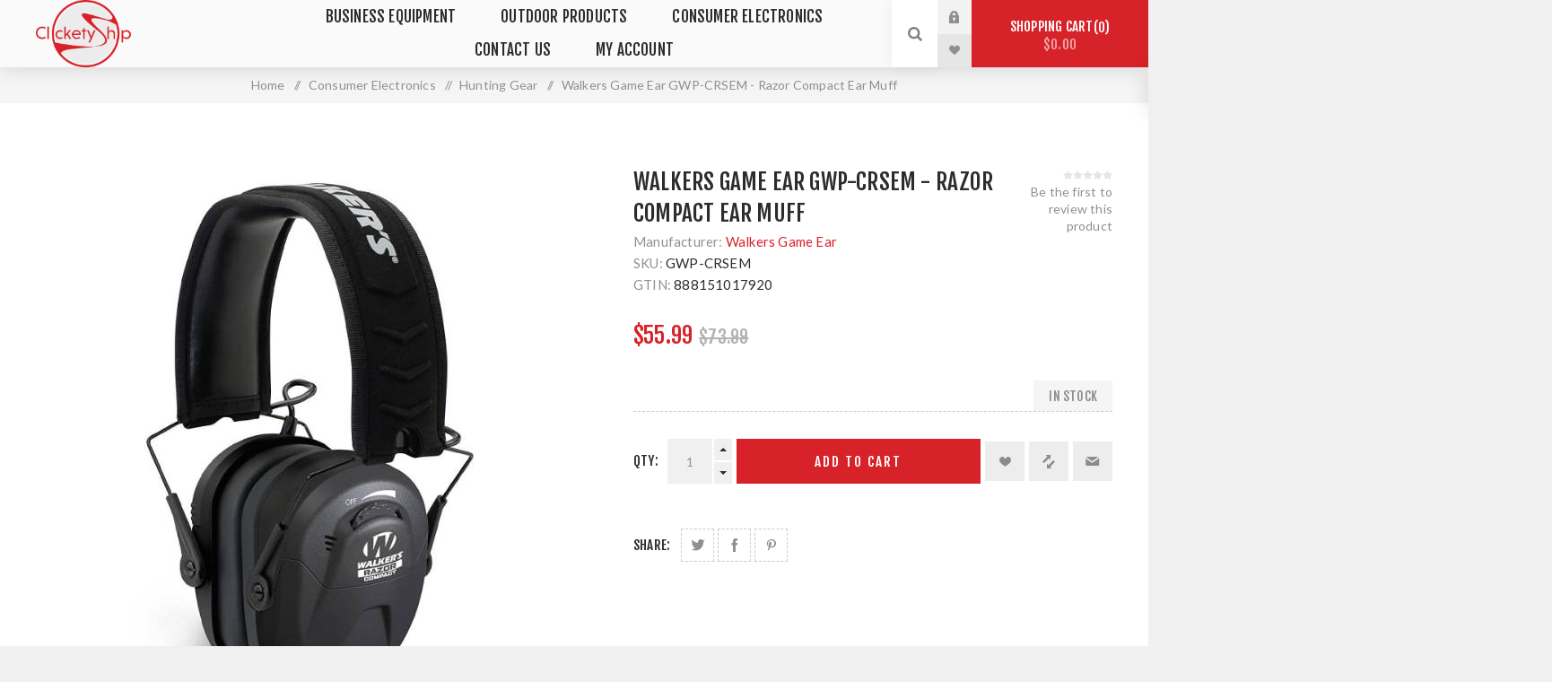

--- FILE ---
content_type: text/html; charset=utf-8
request_url: https://clicketyship.com/walkers-game-ear-gwp-crsem-razor-compact-ear-muff
body_size: 9356
content:
<!DOCTYPE html><html lang="en" dir="ltr" class="html-product-details-page"><head><title>Walkers Game Ear GWP-CRSEM - Razor Compact Ear Muff | Clickety Ship</title><meta charset="UTF-8"><meta name="description" content="Clickety Ship and Save on the Walkers Game Ear GWP-CRSEM"><meta name="keywords" content="Walkers Game Ear GWP-CRSEM,GWP-CRSEM,888151017920,Razor Compact Ear Muff"><meta name="generator" content="nopCommerce"><meta name="viewport" content="width=device-width, initial-scale=1.0, minimum-scale=1.0, maximum-scale=2.0"><link rel="preload" as="font" href="/Themes/Venture/Content/fonts/venture-font.woff" crossorigin><link href="https://fonts.googleapis.com/css?family=Fjalla+One&amp;subset=latin-ext&amp;display=swap" rel="stylesheet"><link href="https://fonts.googleapis.com/css?family=Lato&amp;subset=latin-ext&amp;display=swap" rel="stylesheet"><meta name="p:domain_verify" content="55cb391a7979aa21f913b9fca39c1e81"><meta name="facebook-domain-verification" content="y3q7h17gweha9o0dkgkjmqe79sqd99"><link rel="preconnect" href="https://dev.visualwebsiteoptimizer.com"><script data-cfasync="false" id="vwoCode">window._vwo_code||function(){var e=819332,s=2,c=2e3,l="body",a="opacity:0 !important;filter:alpha(opacity=0) !important;background:none !important",o=!1,i=window,n=document,h=n.querySelector("#vwoCode"),u="_vwo_"+e+"_settings",t={},f,r;try{f=JSON.parse(localStorage.getItem("_vwo_"+e+"_config"));t=f&&typeof f=="object"?f:{}}catch(v){}r=t.stT==="session"?i.sessionStorage:i.localStorage;code={use_existing_jquery:function(){return typeof use_existing_jquery!="undefined"?use_existing_jquery:undefined},library_tolerance:function(){return typeof library_tolerance!="undefined"?library_tolerance:undefined},settings_tolerance:function(){return t.sT||c},hide_element_style:function(){return"{"+(t.hES||a)+"}"},hide_element:function(){return typeof t.hE=="string"?t.hE:l},getVersion:function(){return s},finish:function(){if(!o){o=!0;var t=n.getElementById("_vis_opt_path_hides");t&&t.parentNode.removeChild(t)}},finished:function(){return o},load:function(t){var e=this.getSettings(),f=n.createElement("script"),o=this;e?(f.textContent=e,n.getElementsByTagName("head")[0].appendChild(f),(!i.VWO||VWO.caE)&&(r.removeItem(u),o.load(t))):(f.fetchPriority="high",f.src=t,f.type="text/javascript",f.onerror=function(){_vwo_code.finish()},n.getElementsByTagName("head")[0].appendChild(f))},getSettings:function(){try{var n=r.getItem(u);if(!n)return;if(n=JSON.parse(n),Date.now()>n.e){r.removeItem(u);return}return n.s}catch(n){return}},init:function(){var f;if(!(n.URL.indexOf("__vwo_disable__")>-1)){f=this.settings_tolerance();i._vwo_settings_timer=setTimeout(function(){_vwo_code.finish();r.removeItem(u)},f);var o=n.currentScript,t=n.createElement("style"),c=this.hide_element(),l=o&&!o.async&&c?c+this.hide_element_style():"",a=n.getElementsByTagName("head")[0];t.setAttribute("id","_vis_opt_path_hides");h&&t.setAttribute("nonce",h.nonce);t.setAttribute("type","text/css");t.styleSheet?t.styleSheet.cssText=l:t.appendChild(n.createTextNode(l));a.appendChild(t);this.load("https://dev.visualwebsiteoptimizer.com/j.php?a="+e+"&u="+encodeURIComponent(n.URL)+"&vn="+s)}}};i._vwo_code=code;code.init()}()</script><meta property="og:type" content="product"><meta property="og:title" content="Walkers Game Ear GWP-CRSEM - Razor Compact Ear Muff"><meta property="og:description" content="Clickety Ship and Save on the Walkers Game Ear GWP-CRSEM"><meta property="og:image" content="https://clicketyship.com/images/thumbs/0004401_walkers-game-ear-gwp-crsem-razor-compact-ear-muff_625.jpeg"><meta property="og:image:url" content="https://clicketyship.com/images/thumbs/0004401_walkers-game-ear-gwp-crsem-razor-compact-ear-muff_625.jpeg"><meta property="og:url" content="https://clicketyship.com/walkers-game-ear-gwp-crsem-razor-compact-ear-muff"><meta property="og:site_name" content="Clickety Ship"><meta property="twitter:card" content="summary"><meta property="twitter:site" content="Clickety Ship"><meta property="twitter:title" content="Walkers Game Ear GWP-CRSEM - Razor Compact Ear Muff"><meta property="twitter:description" content="Clickety Ship and Save on the Walkers Game Ear GWP-CRSEM"><meta property="twitter:image" content="https://clicketyship.com/images/thumbs/0004401_walkers-game-ear-gwp-crsem-razor-compact-ear-muff_625.jpeg"><meta property="twitter:url" content="https://clicketyship.com/walkers-game-ear-gwp-crsem-razor-compact-ear-muff"><link rel="stylesheet" href="/css/eawt-lxce9dcgovsbmwctw.styles.css?v=yVVo1WpMWkAR5qszrjpjhQ0iTEc"><script type="f25c92c75b445b442baaa68b-text/javascript">(function(){var i,t,n;for(window.sib={equeue:[],client_key:"bd7xcbqva1r758sn2eimn4lo"},window.sib.email_id="",window.sendinblue={},i=["track","identify","trackLink","page"],n=0;n<i.length;n++)(function(n){window.sendinblue[n]=function(){var t=Array.prototype.slice.call(arguments);(window.sib[n]||function(){var i={};i[n]=t;window.sib.equeue.push(i)})(t[0],t[1],t[2])}})(i[n]);t=document.createElement("script");n=document.getElementsByTagName("script")[0];t.type="text/javascript";t.id="sendinblue-js";t.async=!0;t.src="https://sibautomation.com/sa.js?key="+window.sib.client_key;n.parentNode.insertBefore(t,n);window.sendinblue.page()})()</script><script async src="/Plugins/FoxNetSoft.GoogleAnalytics4/Scripts/GoogleAnalytics4.js" type="f25c92c75b445b442baaa68b-text/javascript"></script><script type="f25c92c75b445b442baaa68b-text/javascript">window.dataLayer=window.dataLayer||[];var GA4_productImpressions=GA4_productImpressions||[],GA4_productDetails=GA4_productDetails||[],GA4_cartproducts=GA4_cartproducts||[],GA4_wishlistproducts=GA4_wishlistproducts||[]</script><script type="f25c92c75b445b442baaa68b-text/javascript">(function(n,t,i,r,u){n[r]=n[r]||[];n[r].push({"gtm.start":(new Date).getTime(),event:"gtm.js"});var e=t.getElementsByTagName(i)[0],f=t.createElement(i),o=r!="dataLayer"?"&l="+r:"";f.async=!0;f.src="https://www.googletagmanager.com/gtm.js?id="+u+o;e.parentNode.insertBefore(f,e)})(window,document,"script","dataLayer","GTM-53QJS38")</script><link rel="canonical" href="https://clicketyship.com/walkers-game-ear-gwp-crsem-razor-compact-ear-muff"><link rel="shortcut icon" href="/icons/icons_2/favicon.ico"><link rel="apple-touch-icon" sizes="57x57" href="/icons/icons_2/apple-icon-57x57.png"><link rel="apple-touch-icon" sizes="60x60" href="/icons/icons_2/apple-icon-60x60.png"><link rel="apple-touch-icon" sizes="72x72" href="/icons/icons_2/apple-icon-72x72.png"><link rel="apple-touch-icon" sizes="76x76" href="/icons/icons_2/apple-icon-76x76.png"><link rel="apple-touch-icon" sizes="114x114" href="/icons/icons_2/apple-icon-114x114.png"><link rel="apple-touch-icon" sizes="120x120" href="/icons/icons_2/apple-icon-120x120.png"><link rel="apple-touch-icon" sizes="144x144" href="/icons/icons_2/apple-icon-144x144.png"><link rel="apple-touch-icon" sizes="152x152" href="/icons/icons_2/apple-icon-152x152.png"><link rel="apple-touch-icon" sizes="180x180" href="/icons/icons_2/apple-icon-180x180.png"><link rel="icon" type="image/png" sizes="192x192" href="/icons/icons_2/android-icon-192x192.png"><link rel="icon" type="image/png" sizes="32x32" href="/icons/icons_2/favicon-32x32.png"><link rel="icon" type="image/png" sizes="96x96" href="/icons/icons_2/favicon-96x96.png"><link rel="icon" type="image/png" sizes="16x16" href="/icons/icons_2/favicon-16x16.png"><link rel="manifest" href="/icons/icons_2/manifest.json"><meta name="msapplication-TileColor" content="#ffffff"><meta name="msapplication-TileImage" content="/icons/icons_2/ms-icon-144x144.png"><meta name="theme-color" content="#ffffff"><body class="product-details-page-body light-theme"><input name="__RequestVerificationToken" type="hidden" value="CfDJ8LmRli3oqzNNu_DdOljIIut9Yk5cXmDhvrjQLXy9H5lwTFuib08vLzuKboD7Q1H7AbABPmNl_iTWNSNvEjkuhBeX0VIu473cK-IQ9gRTmtSeGCEwBNTxkoUBSBMCm_WDRkYdqiq-YDXN0ueIJ005JKY"><div class="page-loader"><div class="loader"></div></div><noscript><iframe src="https://www.googletagmanager.com/ns.html?id=GTM-53QJS38" height="0" width="0" style="display:none;visibility:hidden"></iframe></noscript><div class="ajax-loading-block-window" style="display:none"></div><div id="dialog-notifications-success" title="Notification" style="display:none"></div><div id="dialog-notifications-error" title="Error" style="display:none"></div><div id="dialog-notifications-warning" title="Warning" style="display:none"></div><div id="bar-notification" class="bar-notification-container" data-close="Close"></div><!--[if lte IE 8]><div style="clear:both;height:59px;text-align:center;position:relative"><a href="http://www.microsoft.com/windows/internet-explorer/default.aspx" target="_blank"> <img src="/Themes/Venture/Content/img/ie_warning.jpg" height="42" width="820" alt="You are using an outdated browser. For a faster, safer browsing experience, upgrade for free today."> </a></div><![endif]--><div class="master-wrapper-page"><div class="header"><div class="header-upper"><div class="header-selectors-wrapper"></div></div><div class="header-lower"><div class="header-left"><div class="header-logo"><a href="/" class="logo"> <img alt="Clickety Ship" src="https://clicketyship.com/images/thumbs/0004516_logo.png"></a></div></div><div class="header-center"><div class="header-menu light-layout"><div class="close-menu"><div class="mobile-logo"><a href="/" class="logo"> <img alt="Clickety Ship" src="https://clicketyship.com/images/thumbs/0004516_logo.png"></a></div><span>Close</span></div><ul class="top-menu"><li><a class="with-subcategories" href="/business-equipment">Business Equipment</a><div class="plus-button"></div><div class="sublist-wrap"><ul class="sublist"><li class="back-button"><span>Back</span><li><a class="with-subcategories" href="/installation-equipment">Installation Equipment</a><div class="plus-button"></div><div class="sublist-wrap"><ul class="sublist"><li class="back-button"><span>Back</span><li><a href="/cable">Cable</a><li><a href="/cords-and-cable-assemblies">Cords and Cable Assemblies</a><li><a href="/patch-panels-and-blocks">Patch Panels and Blocks</a><li><a href="/jacks-and-faceplates">Jacks and Faceplates</a><li><a href="/cable-management-and-rack-systems">Cable Management and Rack Systems</a><li><a href="/battery-backup-and-surge-protection">Battery Backup and Surge Protection</a><li><a href="/co-line-protection">CO Line Protection</a></ul></div><li><a class="with-subcategories" href="/networking">Networking</a><div class="plus-button"></div><div class="sublist-wrap"><ul class="sublist"><li class="back-button"><span>Back</span><li><a href="/network-security">Network Security</a><li><a class="with-subcategories" href="/paging-and-intercom">Paging and Intercom</a><div class="plus-button"></div><div class="sublist-wrap"><ul class="sublist"><li class="back-button"><span>Back</span><li><a href="/paging-and-intercom-speakers">Paging and Intercom Speakers</a><li><a href="/paging-and-intercom-equipment">Paging and Intercom Equipment</a></ul></div><li><a href="/voip-telephone-system">VoIP Telephone System</a><li><a href="/wired-network-equipment">Wired Network Equipment</a><li><a href="/wireless-network-equipment">Wireless Network Equipment</a><li><a href="/voip-terminal-adapters">VOIP Terminal Adapters</a><li><a href="/system-cards-and-components-2">System Cards and Components</a></ul></div><li><a class="with-subcategories" href="/phone-accessories">Phone Accessories</a><div class="plus-button"></div><div class="sublist-wrap"><ul class="sublist"><li class="back-button"><span>Back</span><li><a href="/headsets">Headsets</a></ul></div><li><a class="with-subcategories" href="/voip">VoIP</a><div class="plus-button"></div><div class="sublist-wrap"><ul class="sublist"><li class="back-button"><span>Back</span><li><a href="/voip-phones">VoIP Phones</a><li><a href="/voip-accessories">VoIP Accessories</a></ul></div><li><a href="/home-office-products-2">Home Office Products</a><li><a class="with-subcategories" href="/conferencing-equipment">Conferencing Equipment</a><div class="plus-button"></div><div class="sublist-wrap"><ul class="sublist"><li class="back-button"><span>Back</span><li><a href="/video-conferencing">Video Conferencing</a></ul></div></ul></div><li><a class="with-subcategories" href="/outdoor-products">Outdoor Products</a><div class="plus-button"></div><div class="sublist-wrap"><ul class="sublist"><li class="back-button"><span>Back</span><li><a href="/apparel">Apparel</a><li><a href="/fishing-gear">Fishing Gear</a></ul></div><li><a class="with-subcategories" href="/consumer-electronics">Consumer Electronics</a><div class="plus-button"></div><div class="sublist-wrap"><ul class="sublist"><li class="back-button"><span>Back</span><li><a href="/gaming">Gaming</a><li><a href="/two-way-radios">Two-Way Radios</a><li><a href="/gps">GPS</a><li><a href="/flashlights-and-portable-lighting">Flashlights and Portable Lighting</a><li><a href="/portable-audio-and-accessories">Portable Audio and Accessories</a><li><a href="/feeders">Feeders</a><li><a href="/archery-equipment">Archery Equipment</a><li><a href="/gardening-and-outdoor-living">Gardening and Outdoor Living</a><li><a href="/knives">Knives</a><li><a href="/sports-and-recreation">Sports and Recreation</a><li><a href="/scouting-cameras">Scouting Cameras</a><li><a href="/hunting-gear">Hunting Gear</a></ul></div><li><a href="/contact-clicketyship">Contact Us</a><li><a href="/customer/info">My account</a></ul><div class="mobile-menu-items"><div class="header-links"><div class="header-links-box"><div class="header-links-box-top not-authenticated"><div class="header-link-wrapper login"><a href="/login?returnUrl=%2Fwalkers-game-ear-gwp-crsem-razor-compact-ear-muff" title="Log in" class="ico-login">Log in</a></div><div class="header-link-wrapper register"><a href="/register?returnUrl=%2Fwalkers-game-ear-gwp-crsem-razor-compact-ear-muff" title="Register" class="ico-register">Register</a></div></div><div class="header-links-box-bottom"><div class="header-link-wrapper"><a href="/wishlist" title="Wishlist" class="ico-wishlist"> <span class="wishlist-label">Wishlist</span> <span class="wishlist-qty">(0)</span> </a></div></div></div></div></div></div></div><div class="header-right"><div class="search-box store-search-box"><form method="get" id="small-search-box-form" action="/search"><input type="search" class="search-box-text" id="small-searchterms" autocomplete="off" name="q" placeholder="Search store" aria-label="Search store"> <button type="submit" class="button-1 search-box-button">Search</button></form><div class="search-opener">Search</div></div><div class="header-links"><div class="header-links-box"><div class="header-links-box-top not-authenticated"><div class="header-link-wrapper login"><a href="/login?returnUrl=%2Fwalkers-game-ear-gwp-crsem-razor-compact-ear-muff" title="Log in" class="ico-login">Log in</a></div><div class="header-link-wrapper register"><a href="/register?returnUrl=%2Fwalkers-game-ear-gwp-crsem-razor-compact-ear-muff" title="Register" class="ico-register">Register</a></div></div><div class="header-links-box-bottom"><div class="header-link-wrapper"><a href="/wishlist" title="Wishlist" class="ico-wishlist"> <span class="wishlist-label">Wishlist</span> <span class="wishlist-qty">(0)</span> </a></div></div></div></div><div class="cart-wrapper" id="flyout-cart" data-removeitemfromcarturl="/VentureTheme/RemoveItemFromCart" data-flyoutcarturl="/VentureTheme/FlyoutShoppingCart"><div id="topcartlink"><a href="/cart" class="ico-cart"> Shopping cart<span id="CartQuantityBox" class="cart-qty"><span class="cart-qty-number">0</span></span> <span class="cart-total">$0.00</span> </a></div><div class="flyout-cart"><div class="mini-shopping-cart"><div class="count">You have no items in your shopping cart.</div></div></div></div></div></div></div><div class="overlayOffCanvas"></div><div class="responsive-nav-wrapper-parent"><div class="responsive-nav-wrapper"><div class="menu-title"><span>Menu</span></div><div class="mobile-logo"><a href="/" class="logo"> <img alt="Clickety Ship" src="https://clicketyship.com/images/thumbs/0004516_logo.png"></a></div><div class="search-wrap"><span>Search</span></div><div class="shopping-cart-link"><a href="/cart">Shopping cart</a></div></div></div><div class="master-wrapper-content"><div class="ajaxCartInfo" data-getajaxcartbuttonurl="/NopAjaxCart/GetAjaxCartButtonsAjax" data-productpageaddtocartbuttonselector=".add-to-cart-button" data-productboxaddtocartbuttonselector=".product-box-add-to-cart-button" data-productboxproductitemelementselector=".product-item" data-usenopnotification="False" data-nopnotificationcartresource="The product has been added to your &lt;a href=&#34;/cart&#34;>shopping cart&lt;/a>" data-nopnotificationwishlistresource="The product has been added to your &lt;a href=&#34;/wishlist&#34;>wishlist&lt;/a>" data-enableonproductpage="True" data-enableoncatalogpages="True" data-minishoppingcartquatityformattingresource="({0})" data-miniwishlistquatityformattingresource="({0})" data-addtowishlistbuttonselector=".add-to-wishlist-button"></div><input id="addProductVariantToCartUrl" name="addProductVariantToCartUrl" type="hidden" value="/AddProductFromProductDetailsPageToCartAjax"> <input id="addProductToCartUrl" name="addProductToCartUrl" type="hidden" value="/AddProductToCartAjax"> <input id="miniShoppingCartUrl" name="miniShoppingCartUrl" type="hidden" value="/MiniShoppingCart"> <input id="flyoutShoppingCartUrl" name="flyoutShoppingCartUrl" type="hidden" value="/NopAjaxCartFlyoutShoppingCart"> <input id="checkProductAttributesUrl" name="checkProductAttributesUrl" type="hidden" value="/CheckIfProductOrItsAssociatedProductsHasAttributes"> <input id="getMiniProductDetailsViewUrl" name="getMiniProductDetailsViewUrl" type="hidden" value="/GetMiniProductDetailsView"> <input id="flyoutShoppingCartPanelSelector" name="flyoutShoppingCartPanelSelector" type="hidden" value="#flyout-cart"> <input id="shoppingCartMenuLinkSelector" name="shoppingCartMenuLinkSelector" type="hidden" value=".cart-qty"> <input id="wishlistMenuLinkSelector" name="wishlistMenuLinkSelector" type="hidden" value=".wishlist-qty"><div class="breadcrumb"><ul itemscope itemtype="http://schema.org/BreadcrumbList"><li><span> <a href="/"> <span>Home</span> </a> </span> <span class="delimiter">/</span><li itemprop="itemListElement" itemscope itemtype="http://schema.org/ListItem"><a href="/consumer-electronics" itemprop="item"> <span itemprop="name">Consumer Electronics</span> </a> <span class="delimiter">/</span><meta itemprop="position" content="1"><li itemprop="itemListElement" itemscope itemtype="http://schema.org/ListItem"><a href="/hunting-gear" itemprop="item"> <span itemprop="name">Hunting Gear</span> </a> <span class="delimiter">/</span><meta itemprop="position" content="2"><li itemprop="itemListElement" itemscope itemtype="http://schema.org/ListItem"><strong class="current-item" itemprop="name">Walkers Game Ear GWP-CRSEM - Razor Compact Ear Muff</strong> <span itemprop="item" itemscope itemtype="http://schema.org/Thing" id="/walkers-game-ear-gwp-crsem-razor-compact-ear-muff"> </span><meta itemprop="position" content="3"></ul></div><div class="master-column-wrapper"><div class="center-1"><div class="page product-details-page"><div class="page-body"><script type="f25c92c75b445b442baaa68b-text/javascript">window.dataLayer=window.dataLayer||[];var GA4_productImpressions=GA4_productImpressions||[],GA4_productDetails=GA4_productDetails||[];GA4_productDetails=[{item_name:"Walkers Game Ear GWP-CRSEM - Razor Compact Ear Muff",item_id:"2695",price:55.99,item_brand:"Walkers Game Ear",item_category:"Hunting Gear",productId:2695}];dataLayer.push({event:"ga4_view_item",ecommerce:{currency:"USD",items:GA4_productDetails}})</script><form method="post" id="product-details-form"><div itemscope itemtype="http://schema.org/Product"><meta itemprop="name" content="Walkers Game Ear GWP-CRSEM - Razor Compact Ear Muff"><meta itemprop="sku" content="GWP-CRSEM"><meta itemprop="gtin" content="888151017920"><meta itemprop="mpn" content="WGE-GWP-CRSEM"><meta itemprop="description" content=""><meta itemprop="image" content="https://clicketyship.com/images/thumbs/0004401_walkers-game-ear-gwp-crsem-razor-compact-ear-muff_625.jpeg"><div itemprop="brand" itemtype="https://schema.org/Brand" itemscope><meta itemprop="name" content="Walkers Game Ear"></div><div itemprop="offers" itemscope itemtype="http://schema.org/Offer"><meta itemprop="url" content="https://clicketyship.com/walkers-game-ear-gwp-crsem-razor-compact-ear-muff"><meta itemprop="price" content="55.99"><meta itemprop="priceCurrency" content="USD"><meta itemprop="priceValidUntil"><meta itemprop="availability" content="http://schema.org/InStock"></div><div itemprop="review" itemscope itemtype="http://schema.org/Review"><div itemprop="author" itemtype="https://schema.org/Person" itemscope><meta itemprop="name" content="ALL"></div><meta itemprop="url" content="/productreviews/2695"></div></div><div data-productid="2695"><div class="product-essential-wrapper"><div class="product-essential"><div class="gallery"><input type="hidden" class="cloudZoomAdjustPictureOnProductAttributeValueChange" data-productid="2695" data-isintegratedbywidget="true"> <input type="hidden" class="cloudZoomEnableClickToZoom"><div class="picture-gallery sevenspikes-cloudzoom-gallery"><div class="picture-wrapper"><div class="picture" id="sevenspikes-cloud-zoom" data-zoomwindowelementid="" data-selectoroftheparentelementofthecloudzoomwindow="" data-defaultimagecontainerselector=".product-essential .gallery" data-zoom-window-width="400" data-zoom-window-height="400"><a href="https://clicketyship.com/images/thumbs/0004401_walkers-game-ear-gwp-crsem-razor-compact-ear-muff.jpeg" data-full-image-url="https://clicketyship.com/images/thumbs/0004401_walkers-game-ear-gwp-crsem-razor-compact-ear-muff.jpeg" class="picture-link" id="zoom1"> <img src="https://clicketyship.com/images/thumbs/0004401_walkers-game-ear-gwp-crsem-razor-compact-ear-muff_625.jpeg" alt="Picture of Walkers Game Ear GWP-CRSEM - Razor Compact Ear Muff" class="cloudzoom" id="cloudZoomImage" itemprop="image" data-cloudzoom="appendSelector: '.picture-wrapper', zoomOffsetX: 0, zoomOffsetY: 0, autoInside: 1200, tintOpacity: 0, zoomWidth: 400, zoomHeight: 400, easing: 3, touchStartDelay: true, zoomFlyOut: false, disableZoom: 'auto'" title="Picture of Walkers Game Ear GWP-CRSEM - Razor Compact Ear Muff"> </a></div></div></div></div><div class="overview"><div class="product-name"><h1>Walkers Game Ear GWP-CRSEM - Razor Compact Ear Muff</h1></div><div class="manufacturers"><span class="label">Manufacturer:</span> <span class="value"> <a href="/walkers-game-ear">Walkers Game Ear</a> </span></div><div class="additional-details"><div class="sku"><span class="label">SKU:</span> <span class="value" id="sku-2695">GWP-CRSEM</span></div><div class="gtin"><span class="label">GTIN:</span> <span class="value" id="gtin-2695">888151017920</span></div></div><div class="product-reviews-overview"><div class="product-review-box"><div class="rating"><div style="width:0%"></div></div></div><div class="product-no-reviews"><a href="/productreviews/2695">Be the first to review this product</a></div></div><div class="prices"><div class="product-price"><label for="price-value-2695">Price:</label> <span id="price-value-2695" class="price-value-2695"> $55.99 </span></div><div class="old-product-price"><label>Old price:</label> <span>$73.99</span></div></div><div class="availability-attributes-wrapper"><div class="availability"><div class="stock"><span class="label">Availability:</span> <span class="value" id="stock-availability-value-2695">In stock</span></div></div></div><div class="overview-buttons"><label class="qty-label" for="addtocart_2695_EnteredQuantity">Qty:</label><div class="add-to-cart-qty-wrapper"><input id="product_enteredQuantity_2695" class="qty-input" type="text" data-val="true" data-val-required="The Qty field is required." name="addtocart_2695.EnteredQuantity" value="1"> <span class="plus">+</span> <span class="minus">-</span></div><button type="button" id="add-to-cart-button-2695" class="button-1 add-to-cart-button" data-productid="2695" onclick="if (!window.__cfRLUnblockHandlers) return false; return AjaxCart.addproducttocart_details(&#34;/addproducttocart/details/2695/1&#34;,&#34;#product-details-form&#34;),!1" data-cf-modified-f25c92c75b445b442baaa68b-="">Add to cart</button><div class="wishlist-button-wrapper" title="Add to wishlist"><div class="add-to-wishlist"><button type="button" id="add-to-wishlist-button-2695" class="button-2 add-to-wishlist-button" data-productid="2695" onclick="if (!window.__cfRLUnblockHandlers) return false; return AjaxCart.addproducttocart_details(&#34;/addproducttocart/details/2695/2&#34;,&#34;#product-details-form&#34;),!1" data-cf-modified-f25c92c75b445b442baaa68b-="">Add to wishlist</button></div></div><div class="compare-products-wrapper" title="Add to compare list"><div class="compare-products"><button type="button" class="button-2 add-to-compare-list-button" onclick="if (!window.__cfRLUnblockHandlers) return false; return AjaxCart.addproducttocomparelist(&#34;/compareproducts/add/2695&#34;),!1" data-cf-modified-f25c92c75b445b442baaa68b-="">Add to compare list</button></div></div><div class="email-a-friend-button-wrapper" title="Email a friend"><div class="email-a-friend"><button type="button" class="button-2 email-a-friend-button" onclick="if (!window.__cfRLUnblockHandlers) return false; setLocation(&#34;/productemailafriend/2695&#34;)" data-cf-modified-f25c92c75b445b442baaa68b-="">Email a friend</button></div></div></div><div class="overview-footer"><div class="product-social-buttons"><label class="product-social-label">Share:</label><ul class="product-social-sharing"><li><a class="twitter" title="Share on Twitter" href="javascript:openShareWindow(&#34;https://twitter.com/share?url=https://clicketyship.com/walkers-game-ear-gwp-crsem-razor-compact-ear-muff&#34;)">Share on Twitter</a><li><a class="facebook" title="Share on Facebook" href="javascript:openShareWindow(&#34;https://www.facebook.com/sharer.php?u=https://clicketyship.com/walkers-game-ear-gwp-crsem-razor-compact-ear-muff&#34;)">Share on Facebook</a><li><a class="pinterest" title="Share on Pinterest" href="javascript:void function(){var n=document.createElement(&#34;script&#34;);n.setAttribute(&#34;type&#34;,&#34;text/javascript&#34;);n.setAttribute(&#34;charset&#34;,&#34;UTF-8&#34;);n.setAttribute(&#34;src&#34;,&#34;https://assets.pinterest.com/js/pinmarklet.js?r=&#34;+Math.random()*99999999);document.body.appendChild(n)}()">Share on Pinterest</a></ul></div></div></div></div></div><div class="product-page-bottom"><div class="product-collateral"><div class="full-description-wrapper"><div class="title"><strong>Description</strong></div><div class="full-description"><ul><li>Ultra Low Profile Ear Cups<li>Hi Gain Omni Directional Microphone<li>Low Noise / Frequency tuned for natural sound clarity<li>Compact Folding Design<li>Perforated Comfort headband<li>Sound Activated Compression – 0.02 second reaction time<li>Recessed Volume Control</ul></div></div></div></div></div><input name="__RequestVerificationToken" type="hidden" value="CfDJ8LmRli3oqzNNu_DdOljIIut9Yk5cXmDhvrjQLXy9H5lwTFuib08vLzuKboD7Q1H7AbABPmNl_iTWNSNvEjkuhBeX0VIu473cK-IQ9gRTmtSeGCEwBNTxkoUBSBMCm_WDRkYdqiq-YDXN0ueIJ005JKY"></form></div></div></div></div></div><div class="footer"><div class="footer-upper"><div class="footer-block find-us"><div class="title"><strong>Find Us</strong></div><ul class="list footer-collapse"><li class="address"><span>Oklahoma, United States</span><li class="e-mail"><span><a href="/cdn-cgi/l/email-protection" class="__cf_email__" data-cfemail="05766077736c66604566696c666e60717c766d6c752b666a68">[email&#160;protected]</a></span><li class="mobile-phone"><span>+1 539 444 0239</span><li class="phone"><span>+1 539 444 0239</span></ul></div><div class="footer-block information"><div class="title"><strong>Information</strong></div><ul class="list footer-collapse"><li><a href="/about-clickety-ship">About Clickety Ship</a><li><a href="/returns">Returns</a><li><a href="/shipping">Shipping Information</a><li><a href="/privacy-notice">Privacy Notice</a><li><a href="/conditions-of-use">Conditions of Use</a></ul></div><div class="footer-block my-account"><div class="title"><strong>My Account</strong></div><ul class="list footer-collapse"><li><a href="/order/history">Orders</a><li><a href="/customer/addresses">Addresses</a><li><a href="/recentlyviewedproducts">Recently viewed products</a></ul></div><div class="footer-block newsetter"><div class="title"><strong>Newsletter</strong></div><div class="footer-collapse"><p class="newsletter-subscribe-text">Subscribe and become part of the our community. Be the first to hear about our latest offers and discounts!<div class="newsletter"><div class="title"><strong>Newsletter</strong></div><div class="newsletter-subscribe" id="newsletter-subscribe-block"><div class="newsletter-email"><input id="newsletter-email" class="newsletter-subscribe-text" placeholder="Enter your email here..." aria-label="Sign up for our newsletter" type="email" name="NewsletterEmail"> <button type="button" id="newsletter-subscribe-button" class="button-1 newsletter-subscribe-button">Send</button><div class="options"><span class="subscribe"> <input id="newsletter_subscribe" type="radio" value="newsletter_subscribe" name="newsletter_block" checked> <label for="newsletter_subscribe">Subscribe</label> </span> <span class="unsubscribe"> <input id="newsletter_unsubscribe" type="radio" value="newsletter_unsubscribe" name="newsletter_block"> <label for="newsletter_unsubscribe">Unsubscribe</label> </span></div></div><div class="newsletter-validation"><span id="subscribe-loading-progress" style="display:none" class="please-wait">Wait...</span> <span class="field-validation-valid" data-valmsg-for="NewsletterEmail" data-valmsg-replace="true"></span></div></div><div class="newsletter-result" id="newsletter-result-block"></div></div></div></div></div><div class="footer-middle"><ul class="social-sharing"><li><a target="_blank" class="twitter" href="https://twitter.com/ClicketyShip" rel="noopener noreferrer" aria-label="Follow us on Twitter"></a><li><a target="_blank" class="facebook" href="https://www.facebook.com/ClicketyShip/" rel="noopener noreferrer" aria-label="Follow us on Facebook"></a><li><a target="_blank" class="youtube" href="https://www.youtube.com/channel/UCTTaWbHIUnux6m-vaMED-Jg" rel="noopener noreferrer" aria-label="Follow us on YouTube"></a><li><a target="_blank" class="pinterest" href="https://www.pinterest.com/ClicketyShip" rel="noopener noreferrer" aria-label="Follow us on Pinterest"></a><li><a target="_blank" class="instagram" href="https://www.instagram.com/clicketyship/" rel="noopener noreferrer" aria-label="Follow us on Instagram"></a><li><a class="rss" href="/news/rss/1" aria-label="RSS"></a></ul></div><div class="footer-lower"><div class="footer-disclaimer">Copyright &copy; 2025 Clickety Ship. All rights reserved.</div><div class="footer-powered-by">Powered by <a href="https://www.nopcommerce.com/" target="_blank" rel="nofollow">nopCommerce</a></div></div></div></div><script data-cfasync="false" src="/cdn-cgi/scripts/5c5dd728/cloudflare-static/email-decode.min.js"></script><script type="f25c92c75b445b442baaa68b-text/javascript">function deferjqueryloadingGoogleAnalytics4(){window.jQuery&&typeof $=="function"&&window.GoogleGA4Helper?(GoogleGA4Helper.Init("USD",!1),GoogleGA4Helper.Initialization()):setTimeout(function(){deferjqueryloadingGoogleAnalytics4()},300)}deferjqueryloadingGoogleAnalytics4()</script><div class="scroll-back-button" id="goToTop"></div><script src="/js/eh5cqua14jomhlfcaz1ycq.scripts.js?v=0GVBURgslpA2CJxSAYJWSziVAkA" type="f25c92c75b445b442baaa68b-text/javascript"></script><script type="f25c92c75b445b442baaa68b-text/javascript">$(document).ready(function(){$("#addtocart_2695_EnteredQuantity").on("keydown",function(n){if(n.keyCode==13)return $("#add-to-cart-button-2695").trigger("click"),!1});$("#product_enteredQuantity_2695").on("input propertychange paste",function(){var n={productId:2695,quantity:$("#product_enteredQuantity_2695").val()};$(document).trigger({type:"product_quantity_changed",changedData:n})})})</script><script type="f25c92c75b445b442baaa68b-text/javascript">function openShareWindow(n){var t=520,i=400,r=screen.height/2-i/2,u=screen.width/2-t/2;window.open(n,"sharer","top="+r+",left="+u+",toolbar=0,status=0,width="+t+",height="+i)}</script><script type="f25c92c75b445b442baaa68b-text/javascript">$(document).ready(function(){$(".header").on("mouseenter","#flyout-cart",function(){$(this).addClass("active")}).on("mouseleave","#flyout-cart",function(){$(this).removeClass("active")})})</script><script type="f25c92c75b445b442baaa68b-text/javascript">$("#small-search-box-form").on("submit",function(n){$("#small-searchterms").val()==""&&(alert("Please enter some search keyword"),$("#small-searchterms").focus(),n.preventDefault())})</script><script type="f25c92c75b445b442baaa68b-text/javascript">$(document).ready(function(){var n,t;$("#small-searchterms").autocomplete({delay:500,minLength:3,source:"/catalog/searchtermautocomplete",appendTo:".search-box",select:function(n,t){return $("#small-searchterms").val(t.item.label),setLocation(t.item.producturl),!1},open:function(){n&&(t=document.getElementById("small-searchterms").value,$(".ui-autocomplete").append('<li class="ui-menu-item" role="presentation"><a href="/search?q='+t+'">View all results...<\/a><\/li>'))}}).data("ui-autocomplete")._renderItem=function(t,i){var r=i.label;return n=i.showlinktoresultsearch,r=htmlEncode(r),$("<li><\/li>").data("item.autocomplete",i).append("<a><img src='"+i.productpictureurl+"'><span>"+r+"<\/span><\/a>").appendTo(t)}})</script><script type="f25c92c75b445b442baaa68b-text/javascript">var localized_data={AjaxCartFailure:"Failed to add the product. Please refresh the page and try one more time."};AjaxCart.init(!1,".cart-qty",".wishlist-qty","#flyout-cart",localized_data)</script><script type="f25c92c75b445b442baaa68b-text/javascript">function newsletter_subscribe(n){var i=$("#subscribe-loading-progress"),t;i.show();t={subscribe:n,email:$("#newsletter-email").val()};addAntiForgeryToken(t);$.ajax({cache:!1,type:"POST",url:"/subscribenewsletter",data:t,success:function(n){$("#newsletter-result-block").html(n.Result);n.Success?($("#newsletter-subscribe-block").hide(),$("#newsletter-result-block").show()):$("#newsletter-result-block").fadeIn("slow").delay(2e3).fadeOut("slow")},error:function(){alert("Failed to subscribe.")},complete:function(){i.hide()}})}$(document).ready(function(){$("#newsletter-subscribe-button").on("click",function(){$("#newsletter_subscribe").is(":checked")?newsletter_subscribe("true"):newsletter_subscribe("false")});$("#newsletter-email").on("keydown",function(n){if(n.keyCode==13)return $("#newsletter-subscribe-button").trigger("click"),!1})})</script><script defer src="https://static.cloudflareinsights.com/beacon.min.js/vcd15cbe7772f49c399c6a5babf22c1241717689176015" integrity="sha512-ZpsOmlRQV6y907TI0dKBHq9Md29nnaEIPlkf84rnaERnq6zvWvPUqr2ft8M1aS28oN72PdrCzSjY4U6VaAw1EQ==" data-cf-beacon='{"version":"2024.11.0","token":"0a748fb9c6594832b95c951f05efdf2b","r":1,"server_timing":{"name":{"cfCacheStatus":true,"cfEdge":true,"cfExtPri":true,"cfL4":true,"cfOrigin":true,"cfSpeedBrain":true},"location_startswith":null}}' crossorigin="anonymous"></script>
<script src="/cdn-cgi/scripts/7d0fa10a/cloudflare-static/rocket-loader.min.js" data-cf-settings="f25c92c75b445b442baaa68b-|49" defer></script>

--- FILE ---
content_type: text/html; charset=utf-8
request_url: https://clicketyship.com/NopAjaxCart/GetAjaxCartButtonsAjax
body_size: -141
content:



        <div class="ajax-cart-button-wrapper qty-enabled" data-productid="2695" data-isproductpage="true">
                <button type="button" id="add-to-cart-button-2695" class="button-1 add-to-cart-button nopAjaxCartProductVariantAddToCartButton" data-productid="2695">
                    Add to cart
                </button>
                      

        </div>
